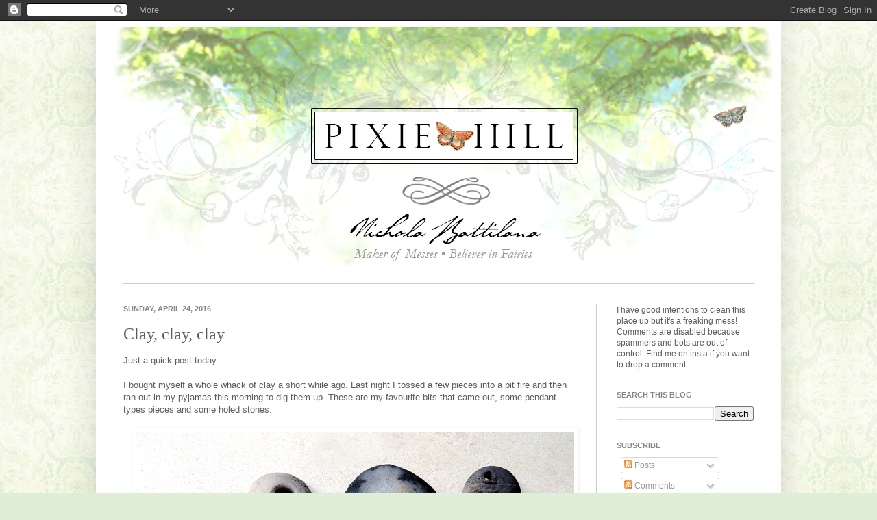

--- FILE ---
content_type: text/html; charset=utf-8
request_url: https://www.google.com/recaptcha/api2/aframe
body_size: 268
content:
<!DOCTYPE HTML><html><head><meta http-equiv="content-type" content="text/html; charset=UTF-8"></head><body><script nonce="MYB9O7TVi6RMs2zUR8e6Tw">/** Anti-fraud and anti-abuse applications only. See google.com/recaptcha */ try{var clients={'sodar':'https://pagead2.googlesyndication.com/pagead/sodar?'};window.addEventListener("message",function(a){try{if(a.source===window.parent){var b=JSON.parse(a.data);var c=clients[b['id']];if(c){var d=document.createElement('img');d.src=c+b['params']+'&rc='+(localStorage.getItem("rc::a")?sessionStorage.getItem("rc::b"):"");window.document.body.appendChild(d);sessionStorage.setItem("rc::e",parseInt(sessionStorage.getItem("rc::e")||0)+1);localStorage.setItem("rc::h",'1764064397989');}}}catch(b){}});window.parent.postMessage("_grecaptcha_ready", "*");}catch(b){}</script></body></html>